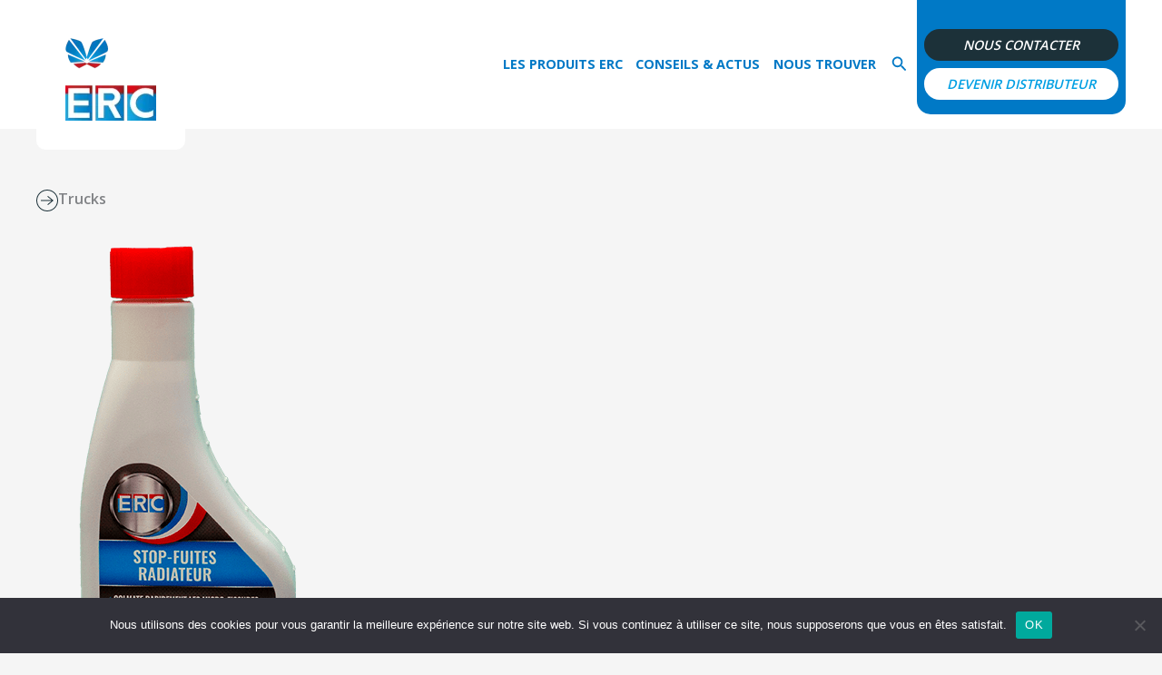

--- FILE ---
content_type: text/css
request_url: https://erc-additif.com/wp-content/themes/erc-additifs/css/style.css?ver=1.0.0
body_size: 5139
content:
@charset "UTF-8";
.mb-0 {
  margin-bottom: 0 !important;
}

.mb-0 p {
  margin-bottom: 0 !important;
}

.mt-2 {
  margin-top: 2em !important;
}

.mb-2 {
  margin-bottom: 2em !important;
}

.mr-1 {
  margin-right: 1em !important;
}

.ast-primary-header-bar {
  border-bottom: 0;
}

.ast-site-identity {
  padding: 0 2em 2em;
  margin-bottom: -4em;
  background: white;
  border-radius: 0 0 10px 10px;
}

@media (min-width: 922px) {
  .ast-search-menu-icon.ast-dropdown-active .search-field {
    width: 350px;
  }
}

@media (min-width: 1280px) {
  .ast-search-menu-icon.ast-dropdown-active .search-field {
    width: 670px;
  }
}

.site-header-section {
  -webkit-box-align: stretch;
      -ms-flex-align: stretch;
          align-items: stretch;
}

.ast-builder-menu-2 {
  margin-bottom: 1em;
  padding: 0;
  background-color: #0079c6;
  border-radius: 0 0 15px 15px;
  min-width: 230px;
}

.ast-builder-menu-2 .ast-main-header-bar-alignment {
  width: 100%;
  margin-left: 0;
}

.ast-builder-menu-2 .main-navigation {
  width: 100%;
}

.ast-builder-menu-2 #ast-hf-menu-2 {
  width: 100%;
  -webkit-box-orient: vertical;
  -webkit-box-direction: normal;
      -ms-flex-direction: column;
          flex-direction: column;
  padding: 2em 1em 0.5em;
}

.ast-builder-menu-2 #ast-hf-menu-2 li {
  -webkit-box-align: center;
      -ms-flex-align: center;
          align-items: center;
  line-height: 120%;
  font-style: italic;
  text-transform: uppercase;
  margin-bottom: 0.5em;
  padding: 0.5em;
  border-radius: 30px;
}

.ast-builder-menu-2 #ast-hf-menu-2 li.cta-menu-contact {
  background: #1C3139;
}

.ast-builder-menu-2 #ast-hf-menu-2 li.cta-menu-contact a {
  color: white;
  display: block;
}

.ast-builder-menu-2 #ast-hf-menu-2 li.cta-menu-contact:hover {
  background: #009fe3;
  -webkit-transition: 0.3s;
  transition: 0.3s;
}

.ast-builder-menu-2 #ast-hf-menu-2 li.cta-menu-distributeur {
  background: white;
}

.ast-builder-menu-2 #ast-hf-menu-2 li.cta-menu-distributeur a {
  color: #009fe3;
  display: block;
}

.ast-builder-menu-2 #ast-hf-menu-2 li.cta-menu-distributeur:hover {
  background: #009fe3;
  -webkit-transition: 0.3s;
  transition: 0.3s;
}

.ast-builder-menu-2 #ast-hf-menu-2 li.cta-menu-distributeur:hover a {
  color: white;
}

#menu-cta-footer li {
  -webkit-box-align: center;
      -ms-flex-align: center;
          align-items: center;
  line-height: 120%;
  font-style: italic;
  text-transform: uppercase;
  margin-bottom: 0.5em;
  padding: 0.5em;
  border-radius: 30px;
}

#menu-cta-footer li.cta-menu-contact {
  background: #1C3139;
}

#menu-cta-footer li.cta-menu-contact a {
  color: white;
}

#menu-cta-footer li.cta-menu-distributeur {
  background: white;
}

#menu-cta-footer li.cta-menu-distributeur a {
  color: #009fe3;
}

@media (max-width: 1280px) {
  #ast-desktop-header header .custom-logo-link img {
    max-width: 80px;
  }
  #ast-desktop-header .main-header-menu .menu-link, #ast-desktop-header .main-header-menu > a {
    padding: 0 .5em;
  }
  #ast-desktop-header .ast-hfb-header .site-header-section > .ast-header-search, #ast-desktop-header .ast-hfb-header .ast-header-search {
    margin-right: 0em;
  }
  #ast-desktop-header .ast-builder-menu-2 #ast-hf-menu-2 {
    padding: 2em 0.5em 0.5em;
  }
  #ast-desktop-header .ast-builder-menu-2 #ast-hf-menu-2 a {
    font-size: .9em;
  }
  #ast-desktop-header .site-header-section > div:first-child {
    padding-left: 0;
    margin-right: 0;
    padding-right: 0;
  }
  #ast-desktop-header .main-header-bar-navigation a {
    font-size: .9em;
  }
  .ast-hfb-header .site-header-section > .ast-header-search, .ast-hfb-header .ast-header-search {
    margin-right: 0;
  }
}

#colophon {
  position: relative;
  background: url("/wp-content/themes/erc-additifs/img/bg/bg-header-ultradrop-home.webp") no-repeat center;
  background-size: cover;
  font-size: .9em;
  color: white;
}

#colophon:before {
  content: '';
  display: block;
  position: absolute;
  width: 50%;
  top: -95px;
  left: 50%;
  -webkit-transform: translate(-50%, -50%);
          transform: translate(-50%, -50%);
  min-height: 190px;
  background: url("/wp-content/themes/erc-additifs/img/bg/taches-huile-footer-tronquee.webp") no-repeat top;
  background-size: contain;
}

#colophon .site-primary-footer-wrap[data-section="section-primary-footer-builder"] {
  border-top: 0;
}

#colophon .site-primary-footer-wrap[data-section="section-primary-footer-builder"] .ast-builder-grid-row {
  -webkit-box-align: stretch;
      -ms-flex-align: stretch;
          align-items: stretch;
}

#colophon [class^="site-footer-primary-section-"] {
  display: -webkit-box;
  display: -ms-flexbox;
  display: flex;
  padding: 1em;
}

#colophon [class^="site-footer-primary-section-"] a {
  color: white;
  text-transform: uppercase;
}

#colophon [class^="site-footer-primary-section-"] a:hover {
  color: #0079c6;
}

#colophon .site-footer-primary-section-2,
#colophon .site-footer-primary-section-3 {
  -webkit-box-align: start;
      -ms-flex-align: start;
          align-items: flex-start;
}

#colophon .site-footer-primary-section-1,
#colophon .site-footer-primary-section-4 {
  background: white;
  -webkit-box-align: center;
      -ms-flex-align: center;
          align-items: center;
  border-radius: 0 0 15px 15px;
}

#colophon .site-primary-footer-wrap {
  padding: 0;
}

#colophon .site-primary-footer-wrap[data-section="section-primary-footer-builder"] {
  background-color: transparent;
}

#colophon .ast-footer-copyright {
  font-size: .8em;
  color: white;
}

#colophon .ast-footer-copyright a {
  color: white;
  border-bottom: 1px solid white;
  padding-bottom: 2px;
}

#colophon .ast-footer-copyright a:hover {
  color: #0079c6;
  border-bottom-color: #0079c6;
}

@media (max-width: 1380px) {
  #colophon:before {
    top: 0;
    z-index: -1;
  }
}

@media (max-width: 921px) {
  #colophon:before {
    display: none;
  }
  .ast-builder-grid-row-container.ast-builder-grid-row-tablet-4-equal .ast-builder-grid-row {
    -ms-grid-columns: none;
        grid-template-columns: none;
    display: -webkit-box;
    display: -ms-flexbox;
    display: flex;
    -webkit-box-orient: vertical;
    -webkit-box-direction: normal;
        -ms-flex-direction: column;
            flex-direction: column;
  }
}

.elementor-button {
  font-style: italic;
}

.btn-secondary {
  background-color: #009fe3 !important;
  color: white !important;
}

.btn-secondary:hover {
  background-color: #0079c6 !important;
}

@media (max-width: 767px) {
  a.elementor-button {
    display: block;
    width: 80% !important;
    margin: 0 auto;
    line-height: 1.5 !important;
  }
}

.elementor-widget-icon-box.elementor-position-left .elementor-icon-box-icon {
  position: relative;
  top: 3px;
}

@media (max-width: 921px) {
  #primary .elementor-widget-icon-box.elementor-mobile-position-top .elementor-icon-box-wrapper {
    display: -webkit-box !important;
    display: -ms-flexbox !important;
    display: flex !important;
  }
  #primary .elementor-widget-icon-box.elementor-mobile-position-top .elementor-icon-box-icon {
    margin-right: 1em;
  }
  .elementor-widget-icon-box.elementor-position-left .elementor-icon-box-icon {
    top: 0;
  }
}

.elementor-shortcode .listing-articles .flexslider {
  background: transparent;
  border: 0;
}

.actus-home {
  padding: 2em 0;
}

.actus-home .actus-home-box {
  display: -webkit-box;
  display: -ms-flexbox;
  display: flex;
  -webkit-box-align: center;
      -ms-flex-align: center;
          align-items: center;
}

.actus-home .actus-home-box .actus-home-thumbnail {
  background-repeat: no-repeat !important;
  background-position: center !important;
  background-size: cover !important;
  width: 50%;
  height: 440px;
  z-index: 1;
  -webkit-transition: 0.2s;
  transition: 0.2s;
  overflow: hidden;
}

.actus-home .actus-home-box .actus-home-thumbnail:hover {
  scale: 1.03;
  -webkit-transition: 0.3s;
  transition: 0.3s;
}

@media (max-width: 767px) {
  .actus-home .actus-home-box .actus-home-thumbnail {
    width: 80%;
  }
}

.actus-home .actus-home-box .actus-home-excerpt {
  width: 60%;
  min-height: 350px;
  margin-left: -4em;
  padding: 4em 2em 4em 6em;
  border: 1px solid #55656b;
  border-radius: 15px;
  background: white;
  color: #1C3139;
}

.actus-home .actus-home-box .actus-home-excerpt h3 {
  margin-bottom: 0.5em;
  text-transform: none;
}

.actus-home .actus-home-box .actus-home-excerpt h3 a {
  color: #1C3139;
  text-decoration: none;
}

.actus-home .actus-home-box .actus-home-excerpt h3 a:hover {
  color: #0079c6;
}

.actus-home .actus-home-box .actus-home-excerpt .actus-home-btn {
  display: inline-block;
  background-color: #1C3139;
  color: white;
  text-transform: uppercase;
  font-style: italic;
  text-decoration: none;
  margin-top: 2em;
  padding: 0.44444em 2em;
  border-radius: 30px;
}

.actus-home .actus-home-box .actus-home-excerpt .actus-home-btn i {
  margin-right: 10px;
}

.actus-home .actus-home-box .actus-home-excerpt .actus-home-btn:hover {
  background-color: #0079c6;
}

@media (max-width: 767px) {
  .actus-home .actus-home-box .actus-home-excerpt {
    width: 90%;
    min-height: 300px;
    margin-top: -4em;
    margin-left: 0;
    padding: 6em 2em 4em 2em;
  }
}

@media (max-width: 767px) {
  .actus-home .actus-home-box {
    -webkit-box-orient: vertical;
    -webkit-box-direction: normal;
        -ms-flex-direction: column;
            flex-direction: column;
  }
}

#listingCategoriesProduits {
  display: -webkit-box;
  display: -ms-flexbox;
  display: flex;
  -webkit-box-orient: horizontal;
  -webkit-box-direction: normal;
      -ms-flex-direction: row;
          flex-direction: row;
  -ms-flex-wrap: wrap;
      flex-wrap: wrap;
  -webkit-box-pack: center;
      -ms-flex-pack: center;
          justify-content: center;
}

#listingCategoriesProduits .cat-produit-box {
  width: 31%;
  min-height: 120px;
  text-align: center;
  padding: 0.5em;
  border-radius: 15px;
  -webkit-transition: 0.2s;
  transition: 0.2s;
  margin: .3em;
}

#listingCategoriesProduits .cat-produit-box.blanc p {
  color: #ffffff;
  border-color: #ffffff;
}

#listingCategoriesProduits .cat-produit-box p {
  font-size: .9em;
  text-transform: uppercase;
  color: #1C3139;
  font-weight: 700;
  line-height: 1;
  border-top: 1px solid #1C3139;
  margin: 0;
  padding-top: 5px;
}

#listingCategoriesProduits .cat-produit-box:hover {
  opacity: .8;
  -webkit-transition: 0.3s;
  transition: 0.3s;
}

#listingCategoriesProduits .cat-produit-box img {
  height: 80px;
  width: auto;
}

#listingCategoriesProduits a {
  text-decoration: none;
  display: contents;
}

body.archive.category,
body.archive.post-type-archive,
body.search-results,
body.page-template {
  background-color: white;
}

body.archive.category #primary,
body.archive.post-type-archive #primary,
body.search-results #primary,
body.page-template #primary {
  margin-top: 2em;
  padding-bottom: 15em;
}

body.archive.category h1,
body.archive.post-type-archive h1,
body.search-results h1,
body.page-template h1 {
  font-size: 2rem;
  font-weight: 700;
  color: #1C3139;
  margin-bottom: 1em;
}

body.archive.category h1 .icone-titre,
body.archive.post-type-archive h1 .icone-titre,
body.search-results h1 .icone-titre,
body.page-template h1 .icone-titre {
  position: relative;
  top: -3px;
  width: 35px;
}

body.archive.category .listing-articles,
body.archive.post-type-archive .listing-articles,
body.search-results .listing-articles,
body.page-template .listing-articles {
  display: -webkit-box;
  display: -ms-flexbox;
  display: flex;
  -webkit-box-orient: horizontal;
  -webkit-box-direction: normal;
      -ms-flex-direction: row;
          flex-direction: row;
  -ms-flex-wrap: wrap;
      flex-wrap: wrap;
  -webkit-box-pack: justify;
      -ms-flex-pack: justify;
          justify-content: space-between;
  -webkit-box-align: start;
      -ms-flex-align: start;
          align-items: flex-start;
}

body.archive.category .listing-articles .listing-article-box,
body.archive.post-type-archive .listing-articles .listing-article-box,
body.search-results .listing-articles .listing-article-box,
body.page-template .listing-articles .listing-article-box {
  width: 31%;
  margin-bottom: 2em;
  -ms-flex-item-align: stretch;
      -ms-grid-row-align: stretch;
      align-self: stretch;
}

body.archive.category .listing-articles .listing-article-box h2, body.archive.category .listing-articles .listing-article-box h3, body.archive.category .listing-articles .listing-article-box .entry-title,
body.archive.post-type-archive .listing-articles .listing-article-box h2,
body.archive.post-type-archive .listing-articles .listing-article-box h3,
body.archive.post-type-archive .listing-articles .listing-article-box .entry-title,
body.search-results .listing-articles .listing-article-box h2,
body.search-results .listing-articles .listing-article-box h3,
body.search-results .listing-articles .listing-article-box .entry-title,
body.page-template .listing-articles .listing-article-box h2,
body.page-template .listing-articles .listing-article-box h3,
body.page-template .listing-articles .listing-article-box .entry-title {
  font-size: 1em;
  font-weight: 600;
  text-transform: none;
  margin-top: 0.5em;
}

body.archive.category .listing-articles .listing-article-box h2 a, body.archive.category .listing-articles .listing-article-box h3 a, body.archive.category .listing-articles .listing-article-box .entry-title a,
body.archive.post-type-archive .listing-articles .listing-article-box h2 a,
body.archive.post-type-archive .listing-articles .listing-article-box h3 a,
body.archive.post-type-archive .listing-articles .listing-article-box .entry-title a,
body.search-results .listing-articles .listing-article-box h2 a,
body.search-results .listing-articles .listing-article-box h3 a,
body.search-results .listing-articles .listing-article-box .entry-title a,
body.page-template .listing-articles .listing-article-box h2 a,
body.page-template .listing-articles .listing-article-box h3 a,
body.page-template .listing-articles .listing-article-box .entry-title a {
  color: #1C3139;
}

body.archive.category .listing-articles .listing-article-box h2 a:hover, body.archive.category .listing-articles .listing-article-box h3 a:hover, body.archive.category .listing-articles .listing-article-box .entry-title a:hover,
body.archive.post-type-archive .listing-articles .listing-article-box h2 a:hover,
body.archive.post-type-archive .listing-articles .listing-article-box h3 a:hover,
body.archive.post-type-archive .listing-articles .listing-article-box .entry-title a:hover,
body.search-results .listing-articles .listing-article-box h2 a:hover,
body.search-results .listing-articles .listing-article-box h3 a:hover,
body.search-results .listing-articles .listing-article-box .entry-title a:hover,
body.page-template .listing-articles .listing-article-box h2 a:hover,
body.page-template .listing-articles .listing-article-box h3 a:hover,
body.page-template .listing-articles .listing-article-box .entry-title a:hover {
  color: #0079c6;
}

body.archive.category .listing-articles .listing-article-box img,
body.archive.post-type-archive .listing-articles .listing-article-box img,
body.search-results .listing-articles .listing-article-box img,
body.page-template .listing-articles .listing-article-box img {
  -webkit-transition: 0.2s;
  transition: 0.2s;
}

body.archive.category .listing-articles .listing-article-box img:hover,
body.archive.post-type-archive .listing-articles .listing-article-box img:hover,
body.search-results .listing-articles .listing-article-box img:hover,
body.page-template .listing-articles .listing-article-box img:hover {
  opacity: .7;
  -webkit-transition: 0.3s;
  transition: 0.3s;
}

body.archive.category .listing-articles .listing-article-box .entry-content p:not(.read-more),
body.archive.post-type-archive .listing-articles .listing-article-box .entry-content p:not(.read-more),
body.search-results .listing-articles .listing-article-box .entry-content p:not(.read-more),
body.page-template .listing-articles .listing-article-box .entry-content p:not(.read-more) {
  display: none;
}

body.archive.category .listing-articles .listing-article-box .entry-content .read-more a,
body.archive.post-type-archive .listing-articles .listing-article-box .entry-content .read-more a,
body.search-results .listing-articles .listing-article-box .entry-content .read-more a,
body.page-template .listing-articles .listing-article-box .entry-content .read-more a {
  display: inline-block;
  margin: 1em 0;
  padding: 0.4em 1em;
  background: #1C3139;
  color: white;
  text-transform: uppercase;
  font-style: italic;
  font-weight: 500;
  border-radius: 30px;
}

@media (max-width: 880px) {
  body.archive.category .listing-articles .listing-article-box,
  body.archive.post-type-archive .listing-articles .listing-article-box,
  body.search-results .listing-articles .listing-article-box,
  body.page-template .listing-articles .listing-article-box {
    width: 49%;
  }
}

@media (max-width: 700px) {
  body.archive.category .listing-articles .listing-article-box,
  body.archive.post-type-archive .listing-articles .listing-article-box,
  body.search-results .listing-articles .listing-article-box,
  body.page-template .listing-articles .listing-article-box {
    width: 100%;
  }
}

body.archive.category .ast-pagination,
body.archive.post-type-archive .ast-pagination,
body.search-results .ast-pagination,
body.page-template .ast-pagination {
  padding: 4em 0 0 0;
}

body.archive.category .ast-pagination .prev.page-numbers,
body.archive.category .ast-pagination .next.page-numbers,
body.archive.post-type-archive .ast-pagination .prev.page-numbers,
body.archive.post-type-archive .ast-pagination .next.page-numbers,
body.search-results .ast-pagination .prev.page-numbers,
body.search-results .ast-pagination .next.page-numbers,
body.page-template .ast-pagination .prev.page-numbers,
body.page-template .ast-pagination .next.page-numbers {
  padding: 0;
}

body.archive.category .ast-pagination .prev.page-numbers:hover,
body.archive.category .ast-pagination .next.page-numbers:hover,
body.archive.post-type-archive .ast-pagination .prev.page-numbers:hover,
body.archive.post-type-archive .ast-pagination .next.page-numbers:hover,
body.search-results .ast-pagination .prev.page-numbers:hover,
body.search-results .ast-pagination .next.page-numbers:hover,
body.page-template .ast-pagination .prev.page-numbers:hover,
body.page-template .ast-pagination .next.page-numbers:hover {
  color: #0079c6;
}

body.archive.category .ast-pagination .page-numbers,
body.archive.post-type-archive .ast-pagination .page-numbers,
body.search-results .ast-pagination .page-numbers,
body.page-template .ast-pagination .page-numbers {
  color: #1C3139;
}

body.archive.category .ast-pagination .page-numbers:hover,
body.archive.post-type-archive .ast-pagination .page-numbers:hover,
body.search-results .ast-pagination .page-numbers:hover,
body.page-template .ast-pagination .page-numbers:hover {
  color: #0079c6;
}

body.archive.category .ast-pagination .post-page-numbers.current .page-link,
body.archive.category .ast-pagination .page-numbers.current,
body.archive.post-type-archive .ast-pagination .post-page-numbers.current .page-link,
body.archive.post-type-archive .ast-pagination .page-numbers.current,
body.search-results .ast-pagination .post-page-numbers.current .page-link,
body.search-results .ast-pagination .page-numbers.current,
body.page-template .ast-pagination .post-page-numbers.current .page-link,
body.page-template .ast-pagination .page-numbers.current {
  background-color: #1C3139;
  color: white;
}

.listing-article-box h3 {
  font-size: 1.2em;
  color: #1C3139;
  text-transform: none;
  margin-top: 0.5em;
}

.listing-article-box h3 a {
  color: #1C3139;
}

.listing-article-box h3 a:hover {
  color: #0079c6;
}

.listing-article-box .listing-article-box-btn {
  display: inline-block;
  margin: 1em 0;
  padding: 0.4em 1em;
  background: #1C3139;
  color: white;
  text-transform: uppercase;
  font-style: italic;
  font-weight: 500;
  border-radius: 30px;
  -ms-flex-item-align: end;
      align-self: flex-end;
}

.listing-article-box .listing-article-box-btn:hover {
  background-color: #0079c6;
}

.flex-direction-nav a {
  opacity: 1 !important;
  width: 30px;
  height: 30px;
}

.flexslider:hover .flex-direction-nav .flex-prev {
  left: -50px !important;
}

.flexslider:hover .flex-direction-nav .flex-prev:hover {
  opacity: 0.7 !important;
}

.flexslider:hover .flex-direction-nav .flex-next {
  right: -50px !important;
}

.flexslider:hover .flex-direction-nav .flex-next:hover {
  opacity: 0.7 !important;
}

.flex-direction-nav a:before {
  font-family: "Font Awesome 5 Free" !important;
  font-weight: 900 !important;
  font-size: 25px !important;
  content: "" !important;
}

.flex-direction-nav a.flex-next:before {
  content: "" !important;
  font-family: "Font Awesome 5 Free" !important;
  font-weight: 900 !important;
}

.flex-direction-nav a.flex-prev:before {
  content: "" !important;
  font-family: "Font Awesome 5 Free" !important;
  font-weight: 900 !important;
}

body.single.single-post {
  color: #1C3139;
}

body.single.single-post h1, body.single.single-post h2, body.single.single-post h3, body.single.single-post h4, body.single.single-post h5, body.single.single-post h6, body.single.single-post .entry-meta, body.single.single-post .entry-meta * {
  color: #1C3139;
}

body.single.single-post #primary {
  margin-top: 0;
  padding-bottom: 12em;
}

.share-post {
  display: -webkit-inline-box;
  display: -ms-inline-flexbox;
  display: inline-flex;
  -webkit-box-align: center;
      -ms-flex-align: center;
          align-items: center;
  margin: 2em 0;
  padding: 0.66667em 2em;
  text-transform: uppercase;
  font-style: italic;
  border: 1px solid #1C3139;
  border-radius: 30px;
}

.share-post span {
  display: inline-block;
  margin-right: 0.5em;
}

.share-post a {
  text-decoration: underline;
  color: #1C3139;
}

.share-post a i {
  font-size: 1.5em;
  margin: 0 5px;
}

.share-post a:hover {
  color: #0079c6;
}

.share-post a:hover i {
  color: #0079c6;
}

body.post-type-archive-produits .single-post-header.header-produits:before {
  display: none;
}

body.post-type-archive-produits .single-post-header.header-produits h1, body.post-type-archive-produits .single-post-header.header-produits p {
  color: #0079c6 !important;
}

.single-post-header {
  position: relative;
  width: 100%;
  min-height: 240px;
  background-size: cover !important;
  background-position: center !important;
  background-repeat: no-repeat !important;
  margin-bottom: 2em;
}

.single-post-header.header-produits {
  margin-bottom: 0;
}

.single-post-header.header-produits h1 {
  position: relative;
  color: white !important;
  z-index: 1;
  margin-top: 1em;
  margin-bottom: 0.5em !important;
}

.single-post-header.header-produits p {
  position: relative;
  color: white !important;
  z-index: 1;
}

.single-post-header.header-produits:before {
  content: '';
  display: block;
  width: 100%;
  height: 100%;
  position: absolute;
  top: 0;
  left: 0;
  background-color: rgba(0, 121, 198, 0.8);
  mix-blend-mode: multiply;
}

.post-navigation {
  color: white;
}

.post-navigation a {
  background-color: #1C3139;
  color: white !important;
  padding: .5em 2em .6em;
  border-radius: 30px;
}

body.archive.post-type-archive-produits #primary {
  margin-bottom: 0;
  padding-bottom: 0;
}

body.archive.post-type-archive-produits #primary .listing-produits {
  padding-bottom: 20em;
}

body.archive.post-type-archive .ast-container {
  -ms-flex-wrap: wrap;
      flex-wrap: wrap;
}

body.archive.post-type-archive .archive-produits-title {
  padding-top: 2em;
}

@media (max-width: 921px) {
  body.archive.post-type-archive .archive-produits-title {
    padding-top: 4em;
  }
}

body.archive.post-type-archive #primary {
  display: -webkit-box;
  display: -ms-flexbox;
  display: flex;
  -ms-flex-wrap: wrap;
      flex-wrap: wrap;
}

body.archive.post-type-archive #produitsAssocies {
  margin-top: 4em;
  margin-bottom: 4em;
}

body.archive.post-type-archive #filtres {
  width: 25%;
  background: #f6f6f6;
  border-bottom: 0;
  border-radius: 30px 30px 0 0;
  margin-right: 1em;
  margin-left: -1px;
  padding: 2em;
}

body.archive.post-type-archive #filtres .wpc-posts-found {
  display: none;
}

body.archive.post-type-archive #filtres .wpc-filter-header {
  margin-bottom: 2em;
}

body.archive.post-type-archive #filtres .widget {
  margin-bottom: 0;
}

body.archive.post-type-archive #filtres .wp-block-button {
  width: 100%;
}

body.archive.post-type-archive #filtres .wp-block-button a.wp-element-button {
  width: 100%;
  display: block;
  background: transparent;
  color: #1C3139;
  font-size: .9em;
  border: 1px solid #1C3139;
  width: 100%;
  margin-top: 1em;
}

body.archive.post-type-archive #filtres .wp-block-button a.wp-element-button:hover {
  background: #009fe3;
  border-color: #009fe3;
  color: white;
}

body.archive.post-type-archive #filtres .widget_wpc_filters_widget {
  color: #1C3139;
}

body.archive.post-type-archive #filtres .widget_wpc_filters_widget a {
  color: #1C3139;
}

body.archive.post-type-archive #filtres .widget_wpc_filters_widget h2, body.archive.post-type-archive #filtres .widget_wpc_filters_widget h3, body.archive.post-type-archive #filtres .widget_wpc_filters_widget h4, body.archive.post-type-archive #filtres .widget_wpc_filters_widget .wpc-filter-title {
  color: #1C3139;
  text-transform: uppercase;
  margin-bottom: .2em;
}

body.archive.post-type-archive #filtres .wpc-checkbox-item .children {
  display: block;
}

body.archive.post-type-archive #filtres .wpc-term-item-content-wrapper {
  margin: -2em;
  padding: 1em 1em 1em 2em;
}

body.archive.post-type-archive #filtres i.wpc-toggle-children-list {
  right: 2em;
  display: none;
}

body.archive.post-type-archive #filtres #wpc-term-taxonomy-categorie_produit-14 {
  margin-top: 1em;
}

body.archive.post-type-archive .listing-produits {
  width: 73%;
  -webkit-box-pack: justify;
      -ms-flex-pack: justify;
          justify-content: space-between;
}

body.archive.post-type-archive .listing-produits .listing-article-box {
  text-align: center;
  margin-bottom: 1.33333em;
  display: -webkit-box;
  display: -ms-flexbox;
  display: flex;
  -webkit-box-orient: vertical;
  -webkit-box-direction: normal;
      -ms-flex-direction: column;
          flex-direction: column;
  -ms-flex-wrap: wrap;
      flex-wrap: wrap;
  -webkit-box-align: start;
      -ms-flex-align: start;
          align-items: flex-start;
  -webkit-box-pack: start;
      -ms-flex-pack: start;
          justify-content: flex-start;
}

body.archive.post-type-archive .listing-produits .listing-article-box .listing-article-box-thumb {
  height: 300px;
  -ms-flex-item-align: center;
      -ms-grid-row-align: center;
      align-self: center;
  background-color: #f6f6f6 !important;
}

body.archive.post-type-archive .listing-produits .listing-article-box .listing-article-box-thumb img {
  mix-blend-mode: multiply;
}

body.archive.post-type-archive .listing-produits .listing-article-box .listing-article-box-thumb:hover {
  background-color: rgba(0, 159, 227, 0.3) !important;
}

body.archive.post-type-archive .listing-produits .listing-article-box .listing-article-box-thumb:hover img {
  opacity: 1 !important;
}

body.archive.post-type-archive .listing-produits .listing-article-box .listing-article-box-title {
  width: 100%;
}

body.archive.post-type-archive .listing-produits .listing-article-box .listing-article-box-link {
  -ms-flex-item-align: center;
      -ms-grid-row-align: center;
      align-self: center;
}

body.archive.post-type-archive .listing-produits .listing-article-box .listing-article-box-link .listing-article-box-accroche {
  font-size: .8em;
  margin-top: 0.5em;
  margin-bottom: 0;
  line-height: 1.4;
  color: gray;
}

body.archive.post-type-archive .listing-produits .listing-article-box h2 {
  text-transform: uppercase;
}

body.archive.post-type-archive .listing-produits .listing-article-box h2 a {
  color: #009fe3;
}

@media (max-width: 767px) {
  body.archive.post-type-archive .listing-produits {
    width: 100%;
  }
}

body.archive.post-type-archive .ast-pagination .page-numbers {
  color: #0079c6;
}

body.archive.post-type-archive .ast-pagination .page-numbers:hover {
  color: #1C3139;
}

body.archive.post-type-archive .ast-pagination .page-numbers.current {
  background-color: #0079c6;
  color: white;
}

body.archive.post-type-archive .next.page-numbers:hover, body.archive.post-type-archive .prev.page-numbers:hover {
  color: #1C3139 !important;
}

body.search-results,
body.search-no-results {
  background-color: white;
}

body.search-results #primary,
body.search-no-results #primary {
  min-height: 350px;
}

body.search-results h1,
body.search-no-results h1 {
  color: #1C3139;
  font-size: 1.7em;
  margin-bottom: 1em;
}

body.search-results .listing-articles,
body.search-no-results .listing-articles {
  -webkit-box-pack: start;
      -ms-flex-pack: start;
          justify-content: flex-start;
}

body.search-results .listing-articles .listing-article-box,
body.search-no-results .listing-articles .listing-article-box {
  margin-right: 1em;
  text-align: center;
}

#produitsSimilaires h2 {
  margin: 2em 0;
}

#produitsSimilaires h2 .icone-titre {
  position: relative;
  top: -2px;
  width: 40px;
}

#produitsSimilaires .listing-produits {
  width: 100%;
  display: -webkit-box;
  display: -ms-flexbox;
  display: flex;
}

#produitsSimilaires .listing-produits .listing-article-box {
  width: 25%;
  text-align: center;
  margin: 0 1em;
}

#produitsSimilaires .listing-produits .listing-article-box .listing-article-box-btn {
  text-decoration: none;
}

#produitsSimilaires .listing-produits .listing-article-box .listing-article-box-accroche {
  font-size: .8em;
  margin-top: 0.5em;
  margin-bottom: 0;
  line-height: 1.4;
  color: gray;
}

#produitsSimilaires .listing-produits .listing-article-box .listing-article-box-thumb {
  background-color: #f6f6f6 !important;
}

#produitsSimilaires .listing-produits .listing-article-box .listing-article-box-thumb img {
  mix-blend-mode: multiply;
}

#produitsSimilaires .listing-produits .listing-article-box .listing-article-box-thumb:hover {
  background-color: #dde0e1 !important;
}

#produitsSimilaires .listing-produits .listing-article-box .listing-article-box-thumb:hover img {
  opacity: 1 !important;
}

#produitsSimilaires .listing-produits .listing-article-box h3 a {
  color: #009fe3;
  text-decoration: none;
}

#produitsSimilaires .listing-produits .listing-article-box h3 a:hover {
  color: #1C3139;
}

.listing-produits-cat-seule {
  width: 100%;
  margin-top: 2em;
  display: -webkit-box;
  display: -ms-flexbox;
  display: flex;
  -webkit-box-orient: horizontal;
  -webkit-box-direction: normal;
      -ms-flex-direction: row;
          flex-direction: row;
  -ms-flex-wrap: wrap;
      flex-wrap: wrap;
}

.listing-produits-cat-seule .listing-article-box {
  width: 29%;
  text-align: center;
  -webkit-transition: 0.2s;
  transition: 0.2s;
  margin: 0 1em 2em 1em;
}

.listing-produits-cat-seule .listing-article-box h3 {
  text-transform: uppercase !important;
  color: #fff;
  padding: 1em;
}

.listing-produits-cat-seule .listing-article-box h3:hover {
  background-color: #1C3139 !important;
  cursor: pointer;
}

.listing-produits-cat-seule .listing-article-box h3 a {
  display: block;
  color: #fff;
}

.listing-produits-cat-seule .listing-article-box h3 a:hover {
  color: #fff;
}

.listing-produits-cat-seule .listing-article-box img:hover {
  opacity: .7;
  -webkit-transition: 0.3s;
  transition: 0.3s;
}

@media (max-width: 1170px) {
  #listingCategoriesProduits .cat-produit-box {
    width: 40%;
  }
}

@media (max-width: 767px) {
  body.archive.post-type-archive-produits #primary #filtres {
    width: 100% !important;
    margin-bottom: 2em;
    border-bottom: 1px solid #1C3139;
    border-radius: 30px;
  }
  body.archive.post-type-archive-produits #primary #filtres li {
    padding: initial;
  }
  body.archive.post-type-archive-produits #primary .listing-article-box {
    width: 50%;
  }
}

@media (max-width: 767px) {
  body.archive.post-type-archive-produits #primary .listing-article-box {
    width: 100%;
  }
  #listingCategoriesProduits .cat-produit-box {
    width: 47%;
  }
}

#wpsl-search-wrap .wpsl-input div:first-child {
  width: 120px;
}

#wpsl-search-wrap .wpsl-input div:first-child label {
  width: 100%;
}

body.single.single-produits {
  background-color: white;
}

body.single.single-produits #primary {
  margin-top: 2em;
  padding-bottom: 15em;
}

body.single.single-produits .section-produit, body.single.single-produits .section-conseil {
  display: -webkit-box;
  display: -ms-flexbox;
  display: flex;
  -webkit-box-orient: horizontal;
  -webkit-box-direction: normal;
      -ms-flex-direction: row;
          flex-direction: row;
  -ms-flex-wrap: nowrap;
      flex-wrap: nowrap;
  -webkit-box-pack: start;
      -ms-flex-pack: start;
          justify-content: flex-start;
}

body.single.single-produits .section-produit {
  margin-bottom: 4em;
  color: #1C3139;
  font-weight: 500;
}

body.single.single-produits .section-produit h1, body.single.single-produits .section-produit h2, body.single.single-produits .section-produit h3, body.single.single-produits .section-produit h4, body.single.single-produits .section-produit h5, body.single.single-produits .section-produit h6 {
  color: #1C3139;
}

body.single.single-produits .section-produit p {
  margin-bottom: 1em;
}

body.single.single-produits .section-produit .section-produit-left {
  width: 40%;
  text-align: center;
}

body.single.single-produits .section-produit .section-produit-left img {
  width: auto;
  max-height: 500px;
}

body.single.single-produits .section-produit .section-produit-right {
  width: 60%;
  padding: 0 2em;
}

body.single.single-produits .section-produit .section-produit-right h1, body.single.single-produits .section-produit .section-produit-right .produit-title {
  font-size: 1.7em;
  font-weight: 700;
  margin-bottom: 0.5em;
}

body.single.single-produits .section-produit .section-produit-right h2 {
  font-size: 1.4em;
  margin-bottom: 0.5em;
}

body.single.single-produits .section-produit .section-produit-right .ref-produit,
body.single.single-produits .section-produit .section-produit-right .conditionnement-produit,
body.single.single-produits .section-produit .section-produit-right .ean-produit {
  margin-bottom: 0;
}

body.single.single-produits .section-produit .section-produit-right .traitement-produit {
  font-weight: bold;
}

body.single.single-produits .section-produit .section-produit-right .produit-accroche {
  margin: .7em 0 .8em;
  font-weight: bold;
  font-size: 1.2em;
}

body.single.single-produits .section-produit .section-produit-right .contenu-interet, body.single.single-produits .section-produit .section-produit-right .contenu-utilisation {
  margin-bottom: 1em;
}

body.single.single-produits .section-produit .section-produit-right .prix-produit {
  text-transform: uppercase;
  font-weight: bold;
}

body.single.single-produits .section-produit .section-produit-right .btn-fiche-pdf {
  display: inline-block;
  background-color: #f7dc3d;
  color: #1C3139;
  text-transform: uppercase;
  font-style: italic;
  margin-top: 1em;
  padding: 0.9em 2em;
  border-radius: 30px;
}

body.single.single-produits .section-produit .section-produit-right .btn-fiche-pdf:hover {
  background-color: #1C3139;
  color: white;
}

body.single.single-produits .section-produit .section-produit-right .btn-fiche-pdf i {
  margin-right: 1em;
}

body.single.single-produits .section-conseil {
  background-color: #009fe3;
  border-radius: 15px;
  color: #1C3139;
  padding: 2em;
}

body.single.single-produits .section-conseil .section-conseil-left {
  padding: 0 2em 0 0;
}

body.single.single-produits .section-conseil .section-conseil-left img {
  width: 80px;
}

body.single.single-produits .section-conseil .section-conseil-right h2 {
  color: #1C3139;
  font-size: 1.4em;
  margin-bottom: 1em;
}

@media (max-width: 767px) {
  .input-half.mr-1 {
    margin-right: 0 !important;
  }
}

nf-field:has(.half-input) {
  width: 50%;
  border: 1px solid red;
}

.nf-after-field {
  display: inline-block;
  font-size: .9em;
  position: absolute;
  bottom: -1.7em;
}

.nf-form-content .label-above .nf-field-label, .nf-form-content .label-below .nf-field-label, .nf-form-content .label-hidden .nf-field-label {
  margin-bottom: 0.33333em !important;
  color: #1C3139;
}

.nf-form-content .label-above .nf-field-label label, .nf-form-content .label-below .nf-field-label label, .nf-form-content .label-hidden .nf-field-label label {
  font-size: 1em !important;
  font-weight: 600 !important;
  margin-left: 30px;
}

.nf-form-content .list-select-wrap .nf-field-element > div, .nf-form-content input:not([type=button]), .nf-form-content textarea {
  color: #1C3139 !important;
  border: 0 0 1px 0 !important;
}

.nf-form-content button, .nf-form-content input[type=button], .nf-form-content input[type=submit] {
  color: white !important;
  text-transform: uppercase;
  font-style: italic;
  border: 0 !important;
  border-radius: 30px !important;
  padding: 0 2em;
}

.nf-form-content button:hover, .nf-form-content input[type=button]:hover, .nf-form-content input[type=submit]:hover {
  background-color: #0079c6 !important;
}

.nf-before-form-content {
  font-size: .9em;
  font-style: italic;
  margin-bottom: 1em;
  color: #1C3139;
}

.nf-form-content input, .nf-form-content select, .nf-form-content textarea {
  border: 1px solid #0079c6 !important;
  border-radius: 30px !important;
}

.nf-form-content .list-select-wrap .nf-field-element > div {
  border: 0 !important;
  border-radius: 30px !important;
  padding-left: 1em;
}

.nf-form-content .nf-error.field-wrap .nf-field-element:after {
  border-radius: 0 30px 30px 0;
}

body.search-results {
  background-color: white;
}

body.search-results .post-content {
  display: -webkit-box;
  display: -ms-flexbox;
  display: flex;
}

body.search-results .post-content img {
  width: 150px;
  height: auto;
}
/*# sourceMappingURL=style.css.map */

--- FILE ---
content_type: application/javascript
request_url: https://erc-additif.com/wp-content/themes/erc-additifs/js/custom-js-erc.js?ver=6.9
body_size: 457
content:
// Custom JS ERC Additifs

document.addEventListener('DOMContentLoaded', () => {

    function stylingInput(){

            // Sélectionnez tous les éléments ayant la classe "half-input"
            var elementsWithHalfInput = document.querySelectorAll('.input-half');
            console.log(elementsWithHalfInput);

            // Parcourez chaque élément avec la classe "half-input"
            elementsWithHalfInput.forEach(function(element) {
                // Vérifiez si l'élément parent (ou un ancêtre) est une balise nf-field
                var p = element.parentElement;
                if (window.innerWidth >= 768) {
                    if (p) {
                        // Appliquez le style de largeur à 50% à l'élément parent
                        p.style.display = "inline-block";
                        p.style.width = '50%';
                    }
                } else {

                    // Parcourez chaque élément avec la classe "half-input"
                    elementsWithHalfInput.forEach(function(element) {
                        // Vérifiez si l'élément parent (ou un ancêtre) est une balise nf-field
                        var p = element.parentElement;
        
                        if (p) {
                            // Appliquez le style de largeur à 50% à l'élément parent
                            p.style.display = "block";
                            p.style.width = '100%';
                        }
                    });
                }
            });
        }

    setTimeout(()=> {
        stylingInput();
    } , 1000);

    window.addEventListener('resize' , function() {
        stylingInput();
    });


});

--- FILE ---
content_type: image/svg+xml
request_url: https://erc-additif.com/wp-content/themes/erc-additifs/img/icones/arrow-right-gris-fonce.svg
body_size: 814
content:
<?xml version="1.0" encoding="UTF-8"?>
<svg width="24px" height="24px" viewBox="0 0 24 24" version="1.1" xmlns="http://www.w3.org/2000/svg" xmlns:xlink="http://www.w3.org/1999/xlink">
    <!-- Generator: Sketch 43.1 (39012) - http://www.bohemiancoding.com/sketch -->
    <title>arrow-right-white</title>
    <desc>Created with Sketch.</desc>
    <defs></defs>
    <g id="Page-1" stroke="none" stroke-width="1" fill="none" fill-rule="evenodd">
        <g id="arrow-right-white" fill="#1C3139">
            <path d="M12,0 C5.377,0 0,5.377 0,12 C0,18.623 5.377,24 12,24 C18.623,24 24,18.623 24,12 C24,5.377 18.623,0 12,0 Z M12,1 C5.929,1 1,5.929 1,12 C1,18.071 5.929,23 12,23 C18.071,23 23,18.071 23,12 C23,5.929 18.071,1 12,1 Z M16.828,12.5 L12.22,16.263 L12.899,17 L19,12 L12.888,7 L12.222,7.753 L16.826,11.5 L5,11.5 L5,12.5 L16.828,12.5 L16.828,12.5 Z" id="Shape"></path>
        </g>
    </g>
</svg>